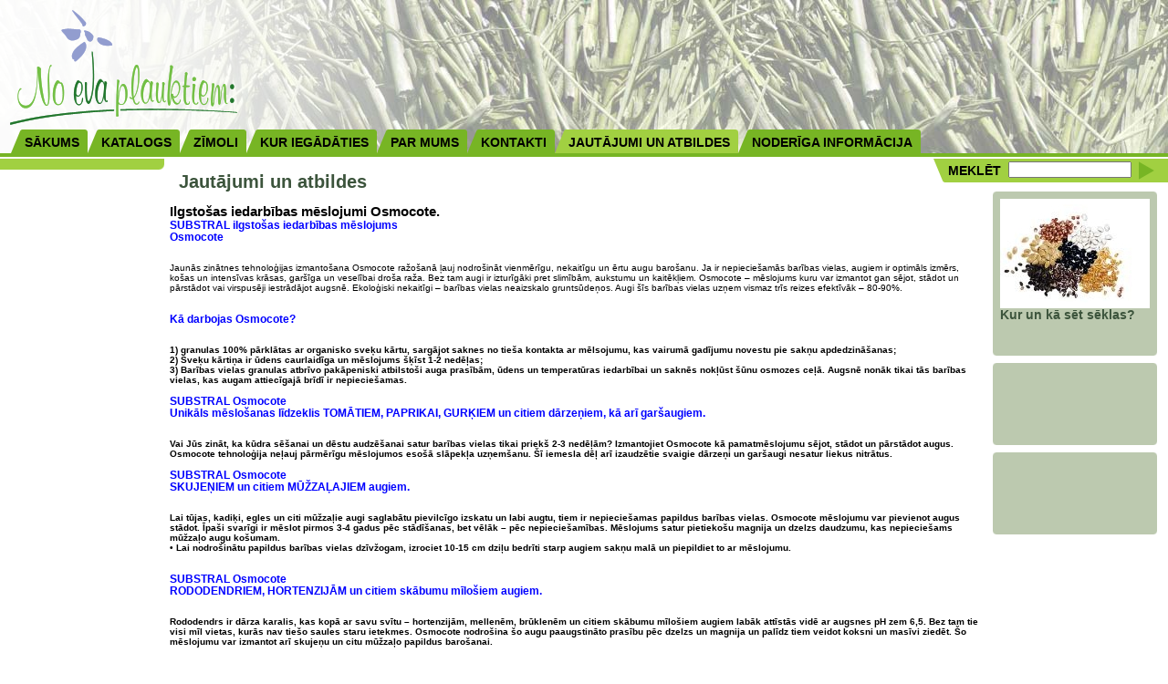

--- FILE ---
content_type: text/html
request_url: https://eva.lv/?do=faq&section=Ilgsto%C5%A1as_iedarb%C4%ABbas_m%C4%93slojumi_Osmocote._94
body_size: 5339
content:
<!DOCTYPE HTML PUBLIC "-//W3C//DTD HTML 4.01 Transitional//EN" "http://www.w3.org/TR/html4/loose.dtd">
<html>
<head>
<meta http-equiv="Content-Type" content="text/html; charset=utf-8">
<title>EVA.LV</title>
<link rel="stylesheet" href="eva.css"/>
<!--[if IE 6]>
<link rel="stylesheet" href="ie6.css"/>
<![endif]-->
<!--[if IE 7]>
<link rel="stylesheet" href="ie7.css"/>
<![endif]-->
<!--[if IE 8]>
<link rel="stylesheet" href="ie7.css"/>
<![endif]-->
<!--[if IE 9]>
<link rel="stylesheet" href="ie7.css"/>
<![endif]-->

<script type="text/javascript">
function fold(id)
	{
	if (foldstate[id] == 0)
		{
		document.getElementById('p' + id).style.display = 'block';
		foldstate[id] = 1;
		}
	else
		{
		document.getElementById('p' + id).style.display = 'none'
		foldstate[id] = 0;
		}
	}
	
var foldstate = new Array();

function getCookie(c_name)
	{
	if (document.cookie.length > 0)
	  {
	  c_start = document.cookie.indexOf(c_name + "=");
	  if (c_start != -1)
	    {
	    c_start = c_start + c_name.length + 1;
	    c_end = document.cookie.indexOf(";", c_start);
	    if (c_end == -1)
	    	{
	    	c_end = document.cookie.length;
				}
	    return unescape(document.cookie.substring(c_start, c_end));
	    }
	  }
	return "";
	}
	
function setCookie(c_name, value, expiredays)
	{
	}

function setCookie2(c_name, value, expiredays)
	{
	var exdate = new Date();
	exdate.setDate(exdate.getDate() + expiredays);
	document.cookie = c_name + "=" + escape(value) + ((expiredays == null) ? "" : ";expires=" + exdate.toGMTString());
	}
</script>
<script type="text/javascript">

  var _gaq = _gaq || [];
  _gaq.push(['_setAccount', 'UA-27386938-1']);
  _gaq.push(['_trackPageview']);

  (function() {
    var ga = document.createElement('script'); ga.type = 'text/javascript'; ga.async = true;
    ga.src = ('https:' == document.location.protocol ? 'https://ssl' : 'http://www') + '.google-analytics.com/ga.js';
    var s = document.getElementsByTagName('script')[0]; s.parentNode.insertBefore(ga, s);
  })();

</script>
<script src='https://www.google.com/recaptcha/api.js'></script>
</head>
<body>
	
<div id="fb-root"></div>
<script>(function(d, s, id) {
  var js, fjs = d.getElementsByTagName(s)[0];
  if (d.getElementById(id)) return;
  js = d.createElement(s); js.id = id;
  js.src = "//connect.facebook.net/en_US/sdk.js#xfbml=1&version=v2.10";
  fjs.parentNode.insertBefore(js, fjs);
}(document, 'script', 'facebook-jssdk'));</script>	

<div class="header month11">
	<div class="logogradient">
		<div class="logo"></div>
	</div>
	<ul class="menu">
<li><a href="?do=firstpage&lang=lv"><pre></pre><p>SĀKUMS</p><div></div></a></li>
<li><a href="?do=catalogue&lang=lv"><pre></pre><p>KATALOGS</p><div></div></a></li>
<li><a href="?do=brands&lang=lv"><pre></pre><p>ZĪMOLI</p><div></div></a></li>
<li><a href="?do=partners&lang=lv"><pre></pre><p>KUR IEGĀDĀTIES</p><div></div></a></li>
<li><a href="?do=aboutus&lang=lv"><pre></pre><p>PAR MUMS</p><div></div></a></li>
<li><a href="?do=contacts&lang=lv"><pre></pre><p>KONTAKTI</p><div></div></a></li>
<li class="current"><a href="?do=faq&lang=lv"><pre></pre><p>JAUTĀJUMI UN ATBILDES</p><div></div></a></li>
<li><a href="?do=docs&lang=lv"><pre></pre><p>NODERĪGA INFORMĀCIJA</p><div></div></a></li>
	</ul>
</div>

<div class="languages" style="display: none;">
	<a href="" id="latvian"></a>
	<a href="" id="english"></a>
	<a href="" id="russian"></a>
</div>

<div class="secondmenu">
	<ul class="menu">
		<li>
			<form name="searchform" action="index.php?do=searchresults&lang=lv" method="post">
				<pre></pre>
				<label>MEKLĒT</label>
				<input type="text" name="search" size="20" value="">
				<a href="#" onclick="document.searchform.submit(); return false;"></a>
			</form>
		</li>
	</ul>
</div>

<div class="catalogbox rnd6">
	<div class="crn cbr"></div>
</div>


<h1>Jautājumi un atbildes</h1>

<div class="contentcontainer">
	<div class="contentbox">

﻿
<div class="extras">
	
		
		<!--
                <div class="crn cbl"></div>
		<div class="crn cbr"></div>
	</div>
        -->
		
		
	<div class="fb-like" data-width="180" data-layout="button_count" data-action="like" data-size="small" data-show-faces="true" data-share="true"></div>
	
<div class="faqbox rnd4">
	<div class="crn ctl"></div>
	<div class="crn ctr"></div>
	<div class="faqcontent">
		<a href="?do=faq&section=Kur_un_kā_sēt_sēklas?_31">
<img src="product-images/instructionphotoseeds_mazaisjpg_164x120_cr_c16777215_m0_b_ac0.jpg" width="164" height="120">
			<h2>Kur un kā sēt sēklas?</h2>
		</a>
	</div>
	<div class="crn cbl"></div>
	<div class="crn cbr"></div>
</div>
<div class="brandbox rnd4">
	<div class="crn ctl"></div>
	<div class="crn ctr"></div>
	<div class="brandcontent">
		<a href="?do=searchresults&bsearch=_">
		</a>
	</div>
	<div class="crn cbl"></div><div class="crn cbr"></div>
</div>
<div class="brandbox rnd4">
	<div class="crn ctl"></div>
	<div class="crn ctr"></div>
	<div class="brandcontent">
		<a href="?do=searchresults&bsearch=_">
		</a>
	</div>
	<div class="crn cbl"></div><div class="crn cbr"></div>
</div>


</div><div class="content unregistered">
﻿<h2>Ilgstošas iedarbības mēslojumi Osmocote.</h2>
<p><b><h3 style="color:blue;">SUBSTRAL ilgstošas iedarbības mēslojums<br />
Osmocote</h3></b><br />
<br />
	<p>Jaunās zinātnes tehnoloģijas izmantošana Osmocote ražošanā ļauj nodrošināt vienmērīgu, nekaitīgu un ērtu augu barošanu. Ja ir nepieciešamās barības vielas, augiem ir optimāls izmērs, košas un intensīvas krāsas, garšīga un veselībai droša raža. Bez tam augi ir izturīgāki pret slimībām, aukstumu un kaitēkļiem. Osmocote – mēslojums kuru var izmantot gan sējot, stādot un pārstādot vai virspusēji iestrādājot augsnē. Ekoloģiski nekaitīgi – barības vielas neaizskalo gruntsūdeņos. Augi šīs barības vielas uzņem vismaz trīs reizes efektīvāk – 80-90%.</p><br />
<br />
<h3 style="color:blue;"><b>Kā darbojas Osmocote?<b/></h3><br />
<br />
1)	granulas 100% pārklātas ar organisko sveķu kārtu, sargājot saknes no tieša kontakta ar mēlsojumu, kas vairumā gadījumu novestu pie sakņu apdedzināšanas;<br />
2)	Sveķu kārtiņa ir ūdens caurlaidīga un mēslojums šķīst 1-2 nedēļas;<br />
3)	Barības vielas granulas atbrīvo pakāpeniski atbilstoši auga prasībām, ūdens un temperatūras iedarbībai un saknēs nokļūst šūnu osmozes ceļā. Augsnē nonāk tikai tās barības vielas, kas augam attiecīgajā brīdī ir nepieciešamas. <br />
<br />
<h3 style="color:blue;"><b>SUBSTRAL Osmocote</b><br />
Unikāls mēslošanas līdzeklis TOMĀTIEM, PAPRIKAI, GURĶIEM un citiem dārzeņiem, kā arī garšaugiem.</h3><br />
<br />
Vai Jūs zināt, ka kūdra sēšanai un dēstu audzēšanai satur barības vielas tikai priekš 2-3 nedēļām? Izmantojiet  Osmocote kā pamatmēslojumu sējot, stādot un pārstādot augus. Osmocote tehnoloģija neļauj pārmērīgu mēslojumos esošā slāpekļa uzņemšanu. Šī iemesla dēļ arī izaudzētie svaigie dārzeņi un garšaugi nesatur liekus nitrātus. <br />
<br />
<h3 style="color:blue;">SUBSTRAL Osmocote<br />
<b>SKUJEŅIEM un citiem MŪŽZAĻAJIEM augiem.</b></h3><br />
<br />
Lai tūjas, kadiķi, egles un citi mūžzaļie augi saglabātu pievilcīgo izskatu un labi augtu, tiem ir nepieciešamas papildus barības vielas. Osmocote mēslojumu var pievienot augus stādot. Īpaši svarīgi ir mēslot pirmos 3-4 gadus pēc stādīšanas, bet vēlāk – pēc nepieciešamības. Mēslojums satur pietiekošu magnija un dzelzs daudzumu, kas nepieciešams mūžzaļo augu košumam. <br />
•	Lai nodrošinātu papildus barības vielas dzīvžogam, izrociet 10-15 cm dziļu bedrīti starp augiem sakņu malā un piepildiet to ar mēslojumu. <br />
<br />
<br />
<h3 style="color:blue;">SUBSTRAL Osmocote<br />
<b>RODODENDRIEM, HORTENZIJĀM un citiem skābumu mīlošiem augiem.</b></h3><br />
<br />
Rododendrs ir dārza karalis, kas kopā ar savu svītu – hortenzijām, mellenēm, brūklenēm un citiem skābumu mīlošiem augiem labāk attīstās vidē ar augsnes pH zem 6,5. Bez tam tie visi mīl vietas, kurās nav tiešo saules staru ietekmes.  Osmocote nodrošina šo augu paaugstināto prasību pēc dzelzs un magnija un palīdz tiem veidot koksni un masīvi ziedēt. Šo mēslojumu var izmantot arī skujeņu un citu mūžzaļo papildus barošanai.<br />
<br />
•	masīvai melleņu, brūkleņu un dzērveņu ziedēšana un ražošanai Osmocote nestimulē pāragru un vēlo ziedēšanu<br />
•	 mēslojums, kas paredzēts rododendriem, ir piemērots hostām un stimulē to specifisko lapu raksta izcelšanu visas sezonas garumā, kā arī pateicoties magnijam, novērš agru dzeltēšanu rudenī<br />
•	Padoms no SUBSTRAL: nepieciešamo augsne skābumu ikdienā palīdz nodrošināt mēslošana ar Miracle-Gro mēslojumu rododendriem un mellenēm;<br />
•	Piebarojot skujeņus un mūžzaļos var izmantot mēslojumu rododendriem un mellenēm.<br />
<br />
<br />
<h3 style="color:blue;">SUBSTRAL Osmocote<br />
<b>DĀRZA PUĶĒM, ROZĒM, DEKORATĪVAJIEM krūmiem.</b></h3><br />
<br />
Pareizā puķu izvēle nodrošina ziedošu dārzu no pavasara līdz rudenim. Nav nozīmes vai augs ir cilvēka augumā vai arī pa zemi ložņājošs zemsedzis. Tomēr atšķiras to prasības pēc barības vielām. Dažkārt augu slimību iemesls ir pārāk skāba augsne un kālija trūkums augsnē (miltrasa, pelēkā puve, lapu plankumainība u.c.). Izmantojot Osmocote mēslojumu, par to nav jāuztraucas. <br />
•	vienmērīga barības vielu uzņemšana visas sezonas laikā ļauj ziedēt un paaugstina augu noturību pret slimībām pat tiem augiem, kas zied vasaras beigās;<br />
•	kopā ar sīpolpuķēm rudenī iestrādātais mēslojums Osmocote savlaicīgi parūpēsies par to, lai pavasarī sīpolam pietiktu spēka gan jaunajam sīpolam, gan ziedu pumpuriem.<br />
•	Padoms no SUBSTRAL: apjomīgākai ziedēšanai un vājāko augu atbalstam izmantojiet Miracle-Gro ūdenī šķīstošo mēslojumu rozēm un klematisiem.<br />
<br />
<h3 style="color:blue;">SUBSTRAL Osmocote<br />
<b>OGĀM un AUGĻUKOKIEM.</b></h3><br />
<br />
Pašu audzētu zemeņu, vīnogu, ābolu un citu augļu garša ir vislabākā. Kompleksais mēslojums satur lielu kālija daudzumu, kas veicina ziedēšanu, pumpuru veidošanos un augļu nobriešanu, kā arī dod intensīvu aromātu ražai. Jauno dzinumu laicīga pārveidošanās koksnē paaugstina noturību ziemā, kā arī pretestību slimībām un kaitēkļiem. <br />
<br />
•	pēc ogu nobriešanas sāk augt zemeņu augs, kas parasti notiek jūlijā. Šajā brīdī tiek ielikts pamats nākošā gada ražai;<br />
•	augļukoki un krūmi viegli mēslojami, izrokot 10-15 cm bedrītes, kuras piepilda ar mēslojumu, ik pēc 30 cm pa koka vai krūma vainaga līniju. <br />
•	Padoms no SUBSTRAL: lielāku un garšīgāku ražu var iegūt papildus mēslojot ar ūdenī šķīdināmo Miracle-Gro mēslojumu līdz pirmo augļu nobriešanai zemenēm vai vīnogām. Vīnogām papildus saražotais cukurs dos labāku garšu augļiem un lielāku auga noturību ziemas salā. <br />
<br />
<br />
<h3 style="color:blue;">Citi Osmocote mēslojumi:</h3><br />
<br />
•	Universālais mēslojums istabas un dārza augiem. Labs pamatmēslojums vasaras puķēm – petūnijām, pelargonijām, begonijām, fuksijām, vebēnām u.c..<br />
•	Mēslojums rozēm. Paredzēts rozēm un masīvi ziedošajiem krūmiem un daudzgadīgajām puķēm.<br />
•	Mēslojums rododendriem un skuju kokiem. Viegli uzņemamms mēslojums, kas paredzēts rododendriem, skuju kokiem, hortenzijām, hostām, mellenēm  un citiem mūžzaļajiem un skābu augsni mīlošajiem augiem.<br />
•	Tabletes Osmocote plus. Universāls minerālmēslojums tablešu formā, lai ērtāk lietotu istabas augu un vasaras dārza augu vajadzībām. Ideāls podaugiem.<br />
<br />
 <br />
<br />
<h3 style="color:blue;">Augsnes, kas bagātinātas ar Osmocote mēslojumu.</h3><br />
<br />
•	Augsne dekoratīvajiem augiem. Universāla augsne dekoratīvajiem zaļajiem un ziedošajiem augiem.<br />
•	Augsne papardēm. Augsne istabas papardēm un citiem augiem, kam nepieciešama viegla augsne, kas labi uztur mitrumu.<br />
•	Augsne citrusa augiem. Paredzēta telpās augošajiem citrusa augiem: apelsīnu kokiem, greifrūtu kokiem, citronu un laima kokiem. Augsne der arī  san-paulijām, acālijām u.c. līdzīgu augsni prasošiem augiem.<br />
•	Augsnes un Osmocote maisījums pārstādīšanai. Universrsāls maisījums istabas ziedošo un dekoratīvo augu pārstādīšanai.<br />
•	Augsnes un Osmocote maisījums puķu pārstādīšanai. Piemērots augiem, kas mīl vāji skābu augsni ar bagātīgu barības vielu daudzumu. Pateicoties keramzītam, ir laba mitruma apmaiņa, kas ir īpaši piemērota vasaras puķu pārstādīšanai – pelargonijas, petūnijas, balzamīnes, fuksijas, begonijas, samtenes, verbēnas u.c. Nodrošina optimālu augšanu un ziedēšanu pat sarežģītās situācijās.<br />
•	Augsnes un Osmocote maisījums rožu pārstādīšanai. Īpaši piemērota augsne ar struktūru, kas paredzēta rožu un citu ziedošo daudzgadīgo puķu stādīšanai dārzā, kā arī dažāda izmēra podos un konteineros.<br />
<br />
<br />
<h3 style="color:blue;"><b>DAŽĀDI PADOMI:</b></h3><br />
<br />
Iepazīstiet savus augus. Skaistu augu noslēpums slēpjas atbilstošā apgaismojumā, siltumā, mitrumā, rūpēs, kā arī mēslojums spēlē savu noteikto lomu.<br />
<br />
Sabalansēti barots augs ir izturīgāks neatbilstošos laika apstākļos (pārlieku lieks mitrums vai sausums, lielas temperatūras svārstības, spilgta saules gaisma, nepietiekoši daudz saules gaismas) un pret slimībām un kaitēkļiem.<br />
<br />
Ilgstošas iedarbības mēlsojums nodrošina vienmērīgu auga augšanu un attīstību. Augs ir spējīgs uzņemt vairāk barības vielas ilgākā laika posmā. Mēslojums neaiztek apkārtējā vidē un nepiesārņo gruntsūdeņus.<br />
<br />
Augi uzņem barības vielas tikai vāja minerālvielu šķīduma veidā. Mēslojot porcijās būtiski palielinās sāļu daudzums augsnē. Pārlieku liela koncentrācija var pazudināt auga saknes tās apdedzinot. Ievērojiet instrukciju izmantojot mēslošanas līdzekļus!<br />
<br />
Ja Jūs izmantojiet ūdenī izšķīdinātus mēslojumus, tad pārbaudiet, lai augsne būtu mitra pirms sākat mēslot.<br />
<br />
Granulēto mēslojumu darbību veicina augsnes laistīšana.<br />
</p>

		

			

		</div>
	</div>
</div>

</body>
</html>

--- FILE ---
content_type: text/css
request_url: https://eva.lv/eva.css
body_size: 3384
content:
* {
	margin: 0;
}

body {
	font-size: 62.5%;
	z-index: 0; 
}

body, p, pre, a, span, div, table, td { 
	font-family: Segoe, Myriad, Myriad Std, Myriad Pro, Calibri, Arial, Helvetica, Verdana, sans-serif;
	font-weight: normal; 
}

h1 {
	display: block;
	width: auto;
	position: relative;
	float: left;
	font-size: 2em;
	color:#3c543c;
	font-weight: bold;
	margin: 0px 0px 6px 16px;
	z-index: 120;
	top: -10px;
}

h1 a, h1 a:visited {
	display: block;
	position: relative;
	float: left;
	margin: 0px 6px 0px 0px;
	top: 20px;
	font-size: 0.7em;
	font-weight: bold;
}

h1 a:hover, h1 a:active {
	text-decoration: underline; 
	color: #22772d;
}

h6{
	font-weight: bold;	
	line-height: 1em;
	margin-top: 12px;
	font-size: 1em;
}

.header {
	width: 100%;
	height: 168px;
}

.month01 { background: #ffffff url(images/01janvaris.jpg) repeat-x; }
.month02 { background: #ffffff url(images/12decembris.jpg) repeat-x; }
.month03 { background: #ffffff url(images/03marts.jpg) repeat-x; }
.month04 { background: #ffffff url(images/04aprilis.jpg) repeat-x; }
.month05 { background: #ffffff url(images/05maijs.jpg) repeat-x; }
.month06 { background: #ffffff url(images/06junijs.jpg) repeat-x; }
.month07 { background: #ffffff url(images/07julijs.jpg) repeat-x; }
.month08 { background: #ffffff url(images/08augusts.jpg) repeat-x; }
.month09 { background: #ffffff url(images/09septembris.jpg) repeat-x; }
.month10 { background: #ffffff url(images/10oktobris.jpg) repeat-x; }
.month11 { background: #ffffff url(images/11novembris.jpg) repeat-x; }
.month12 { background: #ffffff url(images/12decembris.jpg) repeat-x; }

.logogradient {
	width: 100%;
	height: 168px;
	padding: 0px 0px;
	background: transparent url(images/white_gradient.png) no-repeat;
	border-bottom: solid 4px #77B524;
}

.logo {
	background: transparent url(images/eva_logo.png) no-repeat 10px 10px;
	position: relative;
	display: block;
	width: 260px;
	height: 140px;
}

.menu {
	position: relative;
	top: -30px;
	width: auto;
	height:26px !important;
	list-style-type: none;
	padding: 0px 0px 0px 12px;
	margin: 0;
}

.menu li {
	float: left;
	width: auto;
	margin: 0px 4px 0px 13px;
}

.menu li a, .menu li a:visited {
	float: left;
	display: block;
	height:26px !important;
	background: #77B524;
	text-decoration:none; 
	cursor: pointer;
}

.menu li.current a, .menu li.current a:visited {
	background: #A1D041;
}

.menu li a:hover, .menu ul li a:hover, .menu li :hover > a	{
	background: #A1D041;
	cursor: pointer;
}

.menu a p {
	float: left;
	position: relative;
	left: -11px;
	margin-right: -10px;
	font-weight: bold; 
	font-size: 1.4em;
	line-height: 2.1em;
	white-space: nowrap;
	color:#000000; 
}

.menu a pre, .menu a div {
	float: left;
	position: relative; top: 0px;
	height: 26px !important;
	background: transparent url(images/menu.png) no-repeat;
}

.menu a pre {
	left: -13px; width: 13px;
}

.menu a div {
	width: 4px; left: 4px;
}

.menu li a pre, .menu li a:visited pre {
	background-position: 0px 0px;
}

.menu li a div, .menu li a:visited div {
	background-position: -16px 0px;
}

.menu li a:hover pre, .menu ul li a:hover pre, .menu li :hover > a pre	{
	background-position: -20px 0px;
}

.menu li a:hover div, .menu ul li a:hover div, .menu li :hover > a div	{
	background-position: -36px 0px;
}

.menu li.current a pre, .menu li.current a:visited pre {
	background-position: -20px 0px;
}

.menu li.current a div, .menu li.current a:visited div {
	background-position: -36px 0px;
}

.secondmenu .menu li a, .secondmenu .menu li a:visited {
	background: #A1D041;
}

.secondmenu .menu li a:hover, .secondmenu .menu ul li a:hover, .secondmenu .menu li :hover > a	{
	background: #77B524;
}

.secondmenu .menu li a pre, .secondmenu .menu li a:visited pre {
	background-position: -20px -30px;
}

.secondmenu .menu li a div, .secondmenu .menu li a:visited div {
	background-position: -36px -30px;
}

.secondmenu .menu li a:hover pre, .secondmenu .menu ul li a:hover pre, .secondmenu .menu li :hover > a pre	{
	background-position: 0px -30px;
}

.secondmenu .menu li a:hover div, .secondmenu .menu ul li a:hover div, .secondmenu .menu li :hover > a div	{
	background-position: -16px -30px;
}

.secondmenu .menu li.current a pre, .secondmenu .menu li.current a:visited pre {
	background-position: 0px -30px;
}

.secondmenu .menu li.current a div, .secondmenu .menu li.current a:visited div {
	background-position: -16px -30px;
}

.secondmenu {
	display: block;
	position: absolute;
	top: 174px;
	right: 0px;
	height:26px !important;
	z-index: 20;
}

.secondmenu .menu {
	top: 0px;	
}

.secondmenu .menu li {
	float: right;
}

.secondmenu .menu li:first-child {
	margin-right: 0px;
}

.secondmenu .menu a p , .secondmenu .menu label{
	line-height: 1.9em;
}

.secondmenu .menu li form {
	display: block;
	position: relative;
	height:26px !important;
	background: #A1D041;
}

.secondmenu form pre {
	position: relative;
	float: left;
	top: 0px;
	left: -13px; width: 13px;
	height: 26px !important;
	background: transparent url(images/menu.png) no-repeat;
	background-position: -20px -30px;
}

.secondmenu .menu li form a, .secondmenu .menu li form a:visited {
	display: block;
	width:20px !important;
	height:20px !important;
	position: relative;
	float: left;
	top: 0px;
	background: transparent url(images/arrow.gif) no-repeat;
	background-position: 0px 0px;
	z-index: 200;
	margin: 3px 12px 0px 0px;
}

.secondmenu .menu li form a:hover, .secondmenu .menu ul li form a:hover, .secondmenu .menu li form :hover > a	{
	background: transparent url(images/arrow.gif) no-repeat;
	background-position: 0px -20px;
}

.secondmenu .menu li:first-child :hover > a	{
	background: transparent url(images/arrow.gif) no-repeat;
	background-position: 0px -20px;
}

.secondmenu .menu li form input {
	display: block;
	position: relative;
	float: left;
	font-size: 1em;
	height:12px !important;
	margin: 3px 8px 0px 0px;
}

.secondmenu .menu li form label {
	display: block;
	position: relative;
	float: left;
	font-size: 1.4em;
	font-weight: bold;
	margin: 0px 8px 0px -10px;
}

.catalogbox {
	clear: both;
	float: left;
	display: block;
	width: 180px;
	position: relative;
	top: -24px;
	background: #A1D041;
	z-index: 20;
}

.catalog, .catalog ul {
	padding:0;
	margin:0;
	list-style-type: none;
}

.catalog {
	margin: -6px 0px; 
}

.catalog li{
	display: block;
	width:auto;
	text-align: right;
}

.catalog ul li li, .catalog ul li li li  {
	height: 20px;
}

ul.catalog a, .ul.catalog a:visited {
	display: block;
	height: 20px;
	background: #A1D041;
	text-decoration:none;
	color: #000000;
	font-weight: normal; 
	font-size: 1.4em;
	line-height: 1.5em;
	white-space: nowrap;
	padding: 2px 10px 0px 2px;
	font-weight: bold;	
}

ul.catalog .current a, .ul.catalog .current a:visited {
	background: #77B524;
}

ul.catalog ul a, .catalog ul a:visited {
	font-size: 1.3em;
	line-height: 1.5em;
	font-weight: normal; 
}

ul.catalog a:hover, ul.catalog a:hover, ul.catalog :hover > a	{
	background: #77B524;
}

ul.catalog ul ul a, .catalog ul ul a:visited {
	font-size: 1.3em;
	line-height: 1.5em;
	font-weight: normal;
	background: #b8e64e;
}

.rnd12, .rnd6, .rnd4, .rnd3 {
	position: relative;
}

.rnd12 {
	padding: 12px 0;
}

.rnd12 .crn {
	position:absolute;
	width: 24px;
	height: 24px;
	left: -12px;
	top: -12px;
	background: url(images/corners.png) no-repeat 0px 0px;;
}

.rnd6 {
	padding: 6px 0;
}

.rnd6 .crn {
	position:absolute;
	width: 12px;
	height: 12px;
	left: -6px;
	top: -6px;
	background: url(images/corners.png) no-repeat -24px 0px;
}

.rnd4 {
	padding: 4px 0;
}

.rnd4 .crn {
	position:absolute;
	width: 8px;
	height: 8px;
	left: -4px;
	top: -4px;
	background: url(images/corners.png) no-repeat -24px -12px;
}

.rnd3 {
	padding: 3px 0;
}

.rnd3 .crn {
	position:absolute;
	width: 6px;
	height: 6px;
	left: -3px;
	top: -3px;
	background: url(images/corners.png) no-repeat -30px -18px;
}

.rnd12 .crn.ctr, .rnd12 .crn.cbr, .rnd6 .crn.ctr, .rnd6 .crn.cbr, .rnd4 .crn.ctr, .rnd4 .crn.cbr, .rnd3 .crn.ctr, .rnd3 .crn.cbr {
	margin-left: 100%;
}

.rnd12 .crn.cbl, .rnd12 .crn.cbr, .rnd6 .crn.cbl, .rnd6 .crn.cbr, .rnd4 .crn.cbl, .rnd4 .crn.cbr, .rnd3 .crn.cbl, .rnd3 .crn.cbr {
	top: auto;
}


.languages {
	display: block;
	width: auto;
	position: absolute;
	top: 145px;
	right: 0px;
	margin: 0px 12px 0px 0px;
}

a#latvian, a#english, a#russian {
	display: block;
	position: relative;
	float: left;
	width: 26px;
	height: 18px;
	margin: 0px 3px;
	background: red;
	background: url(images/languages.gif) no-repeat;
}

a#latvian, a#latvian:visited {
	background-position: 0px 0px;
}

a#english, a#english:visited {
	background-position: 0px -36px;
}

a#russian, a#russian:visited {
	background-position: 0px -72px;
}

a#latvian:hover {
	background-position: 0px -18px;
}

a#english:hover {
	background-position: 0px -54px;
}

a#russian:hover {
	background-position: 0px -90px;
}

a, a:visited {
	text-decoration:none; 
	color: #22772d;
}

a:hover, a:active {
	color: #3c543c;
}

.contentcontainer {
	display: block;
	height: auto;
	position: relative;
	margin: 32px 12px 0px 186px;
	z-index: 10;
}

.contentbox {
	display: block;
	width: 100%;
	float: left;
	position: absolute;
	top: 6px;
	left: 0px;
	z-index: 10;	
}

.content {
	display: block;
	width: auto;
	margin: 6px 192px 0px 0px;
	float: left;
	z-index: 20;
}

.extras {
	display: block;
	position: absolute;
	top: 0px;
	right: 0px;
	width: 180px;
	float: right;
	z-index: 280;
}

.content {
	display: block;
	position: relative;	
}

.textbox {
	display: block;
	position: relative;
	overflow: hidden;
	float: left;
	width: 594px;
	margin: 2px 0px 6px 6px;
	z-index: 10;
}

.textbox h2 {
	padding: 4px;
	font-size: 1.4em;
	line-height: 1.3em;
}

.textbox p {
	padding: 4px;
	font-size: 1.2em;
	line-height: 1.3em;
}

.textbox a, .textbox a:visited, .contactcontent a, .contactcontent a:visited, .bigbrandcontent p a, .bigbrandcontent p a:visited, .registercontent a, .registercontent a:visited, .detailsbox a, .detailsbox a:visited {
	text-decoration: underline; 
}

.faqdesignbox, .registerbox, .faqbox, .brandbox, .productbox, .anketabox, .authorizedbox, .bigbrandbox, .partnerbox, .contactbox, .detailsbox, .buybox {
	display: block;
	position: relative;
	overflow: hidden;
	float: left;
	width: 180px;
	margin: 4px 0px;
	background: #bcc9af;
	z-index: 10;
}

.introproduct {
	display: block;
	position: relative;
	overflow: hidden;
	float: left;
	width: 190px !important;
	height: 256px;
	margin: 4px;
	border: 0px none;
	z-index: 10;
}

.registercontent, .faqdesigncontent, .faqcontent, .brandcontent, .introcontent, .productcontent, .anketacontent, .authorizedcontent, .bigbrandcontent, .partnercontent, .contactcontent, .buycontent {
	display: block;
	position: relative;
	height: 100px;
	margin: 4px 8px;
	z-index: 10;
}


.introbox00, .introbox01, .introbox02, .introbox03, .introbox04, .introbox05, .introbox06, .introbox07, .introbox08, .introbox09 {
	display: block;
	position: relative;
	overflow: hidden;
	width: auto;
	height: auto;
	margin: 4px 4px 4px 4px;
	clear: left;
	z-index: 10;
}

.introproduct.introbox00, .introproduct.introbox01, .introproduct.introbox02, .introproduct.introbox03, .introproduct.introbox04, .introproduct.introbox05, .introproduct.introbox06, .introproduct.introbox07, .introproduct.introbox08, .introproduct.introbox09 {
	clear: none;
}

.introbox00 , .introproduct.introbox00, .introbox00.introproduct {
	background: #f3f4a0;
}

.introbox00 h2, .introbox00 a, .introbox00 a:visited {
	color:#1f800a;
}

.introbox00 a:hover, .introbox00 a:active {
	color:#000000;
	text-decoration: underline;
}


.introbox01 , .introproduct.introbox01, .introbox01.introproduct {
	background: #fafd84;
}

.introbox01 h2, .introbox01 a, .introbox01 a:visited {
	color:#d52500;
}

.introbox01 a:hover, .introbox01 a:active {
	color:#000000;
	text-decoration: underline;
}

.introbox02 , .introproduct.introbox02, .introbox02.introproduct {
	background: #f7d4c2;
}

.introbox02 h2, .introbox02 a, .introbox02 a:visited {
	color:#dc2600;
}

.introbox02 a:hover, .introbox02 a:active {
	color:#000000;
	text-decoration: underline;
}

.introbox03 , .introproduct.introbox03, .introbox03.introproduct {
	background: #c7d9ee;
}

.introbox03 h2, .introbox03 a, .introbox03 a:visited {
	color:#00537e;
}

.introbox03 a:hover, .introbox03 a:active {
	color:#000000;
	text-decoration: underline;
}

.introbox04 , .introproduct.introbox04, .introbox04.introproduct {
	background: #ceed7f;
}

.introbox04 h2, .introbox04 a, .introbox04 a:visited {
	color:#1f800a;
}

.introbox04 a:hover, .introbox04 a:active {
	color:#000000;
	text-decoration: underline;
}

.introbox05 , .introproduct.introbox05, .introbox05.introproduct {
	background: #ffffff;
}

.introbox05 h2, .introbox05 a, .introbox05 a:visited {
	color:#1f800a;
}

.introbox05 a:hover, .introbox05 a:active {
	color:#000000;
	text-decoration: underline;
}







.introcontent p , .introcontent ul {
	font-size: 1.3em;
	margin: 8px 0px;
}

.introcontent {
	height: auto;
}

.buybox {
	width: 320px;
	margin: 12px 0px 0px 0px;
	background: #d7dfce;
}

.buycontent {
	height: auto;
}

.detailsbox {
	width: 594px;
	margin: 6px;
	display: block;
	position: relative;
	z-index: 110;
	background: none;
	top: -28px;
	border: 0px none;
	height: auto !important;
}

.detailsbox img {
	display: block;
	position: relative;
	float: left;
	border: 0px none;
	margin: 12px 12px 60px 4px;
}

.detailsbox p {
	margin: 12px 0px 0px 6px;
	font-size: 1.2em;
	line-height: 1.3em;	
}

.detailsbox h2 {
	top: -28px;
	padding: 0px 0px 12px 4px;
}

.detailsbox h3 {
	margin: 6px 0px 0px 0px;
	font-size: 1.2em;
	line-height: 1.3em;
	font-weight: bold;
}

.contactbox {
	width: 293px;
	margin: 4px;
	height: auto;
	background: #d7dfce;
}

.partnerbox, .anketabox, .faqlistbox, .faqformbox, .faqdesignbox {
	width: 594px;
	margin: 4px;
	height: auto;
	background: #d7dfce;
}

.partnercontent, .contactcontent, .anketacontent, .faqlistcontent, .faqformcontent {
	height: auto;
}

.contactcontent p {
	font-size: 1.2em;
	line-height: 1.3em;
}

.contactcontent img {
	border: 0px none;
	margin-bottom: 6px;
}

.contactcontent ul, .partnercontent ul, .faqlistcontent ul {
	margin: 0px 0px -2px -2.6em;
	list-style-type: none;
	font-size: 1.2em;
	line-height: 1.3em;
}

.contactcontent ul li:first-child, .partnercontent ul li:first-child, .faqlistcontent ul li:first-child {
	margin: -2px 0px -2px 0px;
	font-size: 1.4em;
	line-height: 1.5em;
}

.partnercontent ul span li:first-child, .partnercontent ul li span li:first-child, .partnercontent span li:first-child, .partnercontent ul span.li:first-child, .partnercontent ul.li.span.li:first-child, .partnercontent span.li:first-child {
	font-size: 1em;
}

#partnersshops, #partnerssaloons {
	cursor:pointer;
}

.brandbox {
	height: 82px;
}

.brandcontent {
	height: 74px;
}

.bigbrandcontent {
	height: 80px;
}

.bigbrandbox {
	width: 594px;
	height: 88px;
	margin: 4px;
	background: #d7dfce;
}

.bigbrandcontent pre {
	display: block;
	position: relative;
	float: left;
	margin: 0px 18px 0px 6px;
	line-height: 0em;
}

.bigbrandcontent pre a {
	display: block;
	position: relative;
	width: 180px !important;
	height: 80px !important;
}

.bigbrandcontent pre img {
	border: 0px none;
}

.bigbrandcontent p {
	font-size: 1.2em;
}

.bigbrandcontent h2 {
	padding-top: 24px;
	font-size: 1.4em;
}

.authorizedbox {
	height: 72px;
}

.authorizedcontent {
	height: 64px;
}

.authorizedcontent p {
	font-size: 1.1em;
	line-height: 1.1em;
	margin: 4px 0px 4px 0px;
}

.authorizedcontent pre {
	white-space: nowrap;
	font-size: 1.1em;
	line-height: 1.1em;
	border-top: 1px solid #3c543c;
	padding-top: 6px;
}

.authorizedcontent input {
	margin: 0px 0px 0px 4px;
}

.authorizedcontent a, .authorizedcontent a:visited {
	text-decoration: none; 
	color: #3c543c;
}

.anketacontent table td {
	padding: 2px 6px;
	text-align: center;
	height: 24px;
}

.anketacontent table th {
	padding: 2px 6px;
	text-align: right;
	width: 152px;
	height: 24px;
	font-size: 1.2em;
}

.anketacontent p, .faqformcontent p {
	padding: 6px;
	width: 100%;
	line-height: 1.3em;
	font-size: 1.3em;
}


.faqformcontent table th {
	padding: 2px 6px;
	text-align: right;
	width: 50px;
	height: 24px;
	font-size: 1.2em;
}

.faqformcontent table td {
	padding: 2px 6px;
	text-align: right;
	height: 24px;
}

.faqformcontent textarea {
	font-family: Segoe, Myriad, Myriad Std, Myriad Pro, Calibri, Arial, Helvetica, Verdana, sans-serif;
	font-weight: normal;
	font-size: 1.25em;

}

.faqdesigncontent {
	font-size: 1.3em;
}

.faqbox {
	height: 172px;
}

.faqcontent {
	height: 164px;
}

.faqcontent img, .brandcontent img {
	border: 0px none;
}

.faqcontent a, .faqcontent a:visited {
	color: #3c543c;
}

.registerbox {
	height: 108px;
}

.registercontent {
	height: 100px;
	margin: 4px 0px 4px 8px;
}

.registercontent h3{
	margin-right: 8px;
	text-align: right;
}

.registercontent h2, .faqcontent h2{
	line-height: 1em;
	font-size: 1.4em;
}

.registercontent form a, .registercontent form a:visited {
	display: block;
	width:20px !important;
	height:20px !important;
	position: relative;
	float: left;
	top: 0px;
	background: transparent url(images/arrow2.gif) no-repeat;
	background-position: 0px 0px;
	z-index: 200;
	margin: 3px 0px 0px 6px;
}

.registercontent form a:hover {
	background: transparent url(images/arrow2.gif) no-repeat;
	background-position: 0px -20px;
}

.registercontent form input {
	display: block;
	position: relative;
	float: left;
	font-size: 1em;
	height:12px !important;
	margin: 3px 0px 0px 0px;
}

.registercontent form pre {
	display: block;
	position: relative;
	clear: left;
	font-size: 1em;
	margin: 3px 0px 0px 0px;
}

.productbox {
	width: 190px;
	height: 256px;
	margin: 4px;
	background: #d7dfce;
	border: 0px none;
}

.productcontent {
	height: 248px;
}

.unregistered .productbox {
	height: 178px;
}

.unregistered .productcontent {

	height: 170px;
}

.actions .introproduct {
	height: 206px;
}

.actions .productcontent {
	height: 198px;
}

.actions .productcontent p {
	font-size: 1.2em;
	font-weight: bold;
	text-align: right;
	margin: 8px 0px 8px 0px;
} 

.productcontent h2 {
	display: block;
	position: relative;
	line-height: 1em;
	font-size: 1.4em;
	height: 3em;
	vertical-align: bottom;
}

.productcontent h3, .productcontent h4, .productcontent h5, .buycontent h4, .buycontent h5 {
	font-size: 1.2em;
	font-weight: normal; 
	margin: 2px 0px 0px 0px;
	line-height: 1em;
}

.productcontent h3, .productcontent h5, .buycontent h5 {
	font-weight: bold; 
}

.productcontent h3 {
	margin: 8px 0px 0px 0px;
}

.unregistered .productcontent h3 {
	font-weight: normal; 
}

.productcontent input, .buycontent input {
	position: relative;
	font-size: 1.1em;
	font-weight: normal; 
	margin: 6px 0px 0px 0px;
	line-height: 1em;
}

.productcontent label, .buycontent label {
	font-size: 1.1em;
	margin: 0px 6px 0px 6px;
	font-weight: normal; 
}

.productcontent img {
	border: 0px none;
}

.productcontent a, .productcontent a:visited {
	text-decoration:none; 
	color: #000;
}

.productcontent a:hover, .productcontent a:active {
	color: #000;
}

.productgroup {
	margin: -6px 0px 8px 10px;
}

.productgroup h2 {
	display: block;
	position: relative;
	top: -26px;
}

.productgroup p {
	font-size: 1.2em;
}

.ikons {
	float: left;
	width: 330px;
	height: auto;
	display: block;
	margin: 12px 0px 12px -2px;
	border: none;
}

.ikons img {
	margin: 0px 2px;
	border: none;
}

.flash {
	display: box;
	position: relative;
	width: 526px;
	height: 400px !important;
	margin: -68px 0px 68px 0px;
}

.copyright {
	display: box;
	position: relative;
	clear: left;
	float: left;
	width: auto;
	font-size: 120%;
	margin: 20px 0px;
	z-index: 200;
}